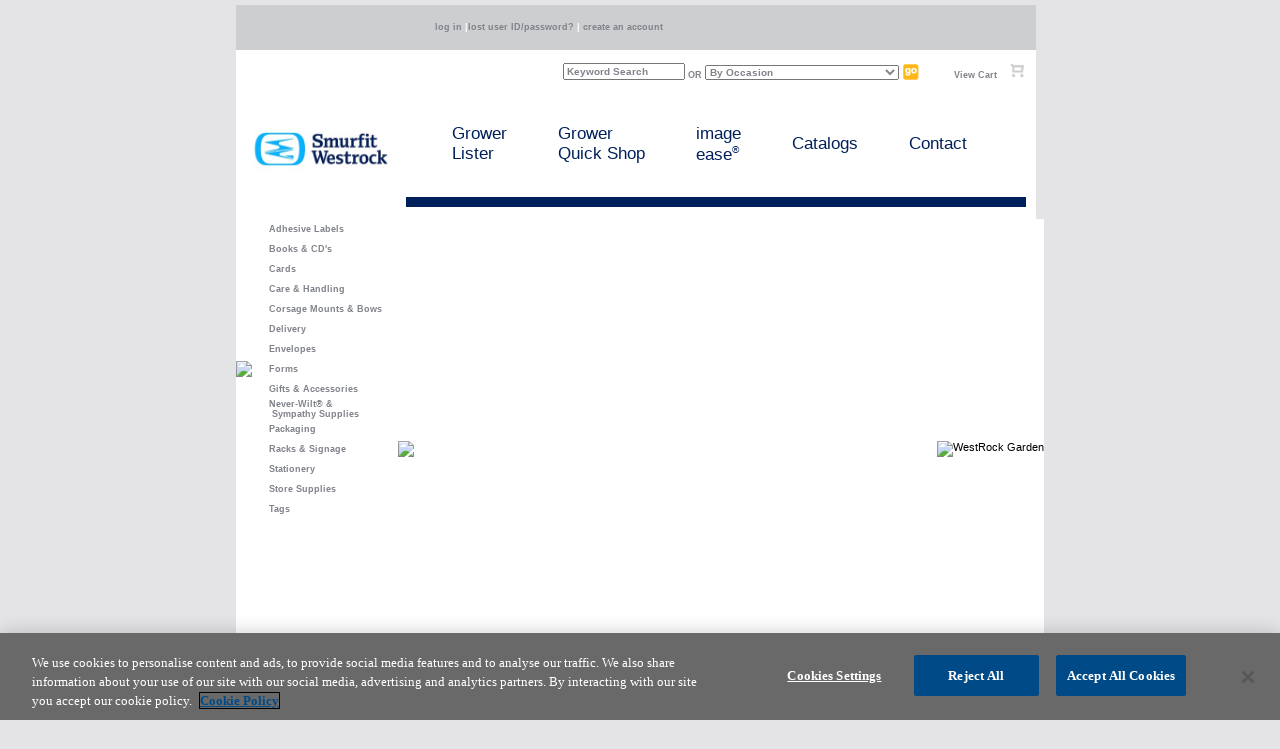

--- FILE ---
content_type: text/html
request_url: https://jhc.com/index.asp?
body_size: 45705
content:
<!DOCTYPE HTML PUBLIC "-//W3C//DTD HTML 4.01 Transitional//EN"  "http://www.w3.org/TR/html4/loose.dtd">
<html>
<head>
<!-- OptanonConsentNoticeStart -->

<script src=https://cdn.cookielaw.org/scripttemplates/otSDKStub.js  type="text/javascript" charset="UTF-8" data-domain-script="8684703b-dc04-4f9a-a9d1-e94fc5cbfd1f" ></script>
<script type="text/javascript">
function OptanonWrapper() { }
</script>
<!-- OptanonConsentNoticeEnd -->

<!-- Global site tag (gtag.js) - Google Analytics added 8.25.2021 hsk-->
<!-- Updated to G4 Google Tag 9.30.2022 HSK-->
<!-- Updated to Google Tag Manager GA4Snippet 11.1.2023 HSK-->
<!-- Google Tag Manager -->
<script>(function(w,d,s,l,i){w[l]=w[l]||[];w[l].push({'gtm.start':new Date().getTime(),event:'gtm.js'});var f=d.getElementsByTagName(s)[0],
j=d.createElement(s),dl=l!='dataLayer'?'&l='+l:'';j.async=true;j.src='https://www.googletagmanager.com/gtm.js?id='+i+dl;f.parentNode.insertBefore(j,f);})
(window,document,'script','dataLayer','GTM-MLM4TCC3');</script>
<!-- End Google Tag Manager -->

<meta http-equiv="Content-Type" content="text/html; charset=ISO-8859-1" />
<meta name="p:domain_verify" content="d94e6ac6fe5058f895fcc6d5f6d1ae38" />
<!-- Begin METATAGS INCLUDE -->
<meta name="description" content="Smurfit Westrock is a leading manufacturer of inventory and custom-made tags, signs and other marketing materials for plant growers and garden centers; cards, wraps, baskets, bows and other supplies for the florist industry; and labels, boxes and other packaging materials for pharmaceuticals and other industries." />
<meta name="keywords" content="John Henry, JHC, WestRock, MPS, Multi Packaging Solutions, Printing, Plants, Flowers, Florist, supplies, grower, horticulture, business forms, Cards, Envelopes, Stationery, Stationary,Computer forms, plant, tags, horticultural, labeling, plant-tagging, nursery, Pixies, Stik-Stake, Hang-N-Tag, Portrait Tag, Capri, Aviso,Vespa,Horizon, Pot Covers, floral, floral books, sleeves, label, casket saddle, enclosure, paper, design" />
<meta name="title" content="Smurfit Westrock" />
<meta name="revisit-after" content="7 days" />
<meta name="robots" content="index,follow" />
<meta name="copyright" content="©2024 Smurfit Westrock" />
<meta name="author" content="Smurfit Westrock" />
<meta http-equiv="content-Type" content="text/html; iso-8859-1" />
<!-- End METATAGS INCLUDE -->
<meta http-equiv="X-UA-Compatible" content="IE=8" />
<script type="text/javascript" src="/javascript/prototype.js"></script>
<script type="text/javascript" src="/javascript/scriptaculous.js"></script>
<script type="text/javascript" src="/javascript/prototip-min.js"></script>
<link rel="stylesheet" type="text/css" href="/javascript/css/prototip.css" />

<title>WestRock John Henry Online</title>
<link rel="stylesheet" type="text/css" href="incStyleSheet.css" />
<link rel="stylesheet" type="text/css" href="css/Style.css?v=2" />
<link rel="shortcut icon" href="/images/favicon2.ico" />
<script language="javascript" type="text/javascript">
<!--
	function trim(str) {
		return str.replace(/^\s*|\s*$/g, "");
	}

	function screenresLOADING() {
		var myWidth = 0, myHeight = 0;
		if (typeof (window.innerWidth) == 'number') {
			//Non-IE
			//mozilla
			myWidth = window.innerWidth;
			myHeight = window.innerHeight;
		} else if (document.documentElement &&
	  (document.documentElement.clientWidth || document.documentElement.clientHeight)) {
			//IE 6+ in 'standards compliant mode'
			myWidth = document.documentElement.clientWidth;
			myHeight = document.documentElement.clientHeight;
		} else if (document.body && (document.body.clientWidth || document.body.clientHeight)) {
			//IE 4 compatible
			//IE
			myWidth = document.body.clientWidth;
			myHeight = document.body.clientHeight;
		}
		this.width = myWidth;
		this.height = myHeight;
		//  window.alert( 'Width = ' + myWidth );
		//  window.alert( 'Height = ' + myHeight );
	}
// -->
</script>
<style type="text/css">
	html,body { height: 100%; background:#E4E4E6;}
#loginpopup2 {
	position: absolute;
	background-color:#FFFFFF;
	top: 100px;
	width: 250;
	margin-left: 10%;
	margin-right: 10%;
	z-index: 10;
	padding: 10px;
}
ul,li{text-align:left}
</style>


</head>

<body  style="background-color:#E4E4E6; color:#000; margin:5px 0 0 0">

	<table width="780" cellpadding="0" cellspacing="0"  border="0" id="MainSite" align="center">
		<tr valign='top'>
			<td bgcolor="#E4E4E6">
				<table border="0" cellpadding="0" cellspacing="0" width="780" id="Table1">
					<tr><td>
<!-- NAVIGATION TABLE -->
<script type="text/javascript">
    function clickclear(thisfield, defaulttext) {
        if (thisfield.value == defaulttext) {
            thisfield.value = "";
        }
    }

    function clickrecall(thisfield, defaulttext) {
        if (thisfield.value == "") {
            thisfield.value = defaulttext;
        }
    }
</script>
<table id="Table3" cellspacing="0" width="780" cellpadding="0" border="0" align="right">
    <tr valign="bottom">
        <td height='45' valign="middle" bgcolor="#cdced0">
            
            
            <table cellpadding="0" cellspacing="0" border="0">
                <tr>
                    <td width="175">
                        &nbsp;
                    </td>
                    <td class="hdr_menu" valign="middle" width='605'>            
                        &nbsp;&nbsp;&nbsp;&nbsp;&nbsp;&nbsp;&nbsp;&nbsp;<a href="../JHCSecurity/Login/Login"
                        	class="hdr_menu">log in</a> <font color="#FFFFFF">|<a href="../JHCSecurity/Login/ForgotPassword"
                            class="hdr_menu">lost user ID/password?</a> <font color="#FFFFFF">| </font><a href="/index.asp?Action=UserCreation"
                                class="hdr_menu">create an account</a>
                    </td>
                </tr>
            </table>
            </form>
            
        </td>
    </tr>
    <tr>
        <td bgcolor="#FFFFFF" height='30' valign="bottom">
            <table cellpadding="0" cellspacing="0" border="0" width='790'>
                <form name='form1' action='Index.asp?Action=NavSearch' method='post' id='Form1'>
                <tr>
                    <td width="350" height='30' align='right' valign='bottom'>
                        &nbsp;
                    </td>
                    <td width='5' align="right" valign="bottom">
                        &nbsp;
                    </td>
                    <td width='75' align='right' valign="bottom" class="lt_menu">
                        <input name="SearchText" type='text' size="18" value="Keyword Search" style="font-size: 10px"
                            id="SearchText" class="lt_menu" onclick="clickclear(this, 'Keyword Search');"
                            onblur="clickrecall(this,'Keyword Search');" />
                    </td>
                    <td width='10' align='center' valign="bottom" class="lt_menu">
                        &nbsp;OR&nbsp;
                    </td>
                    <td width='130' class="lt_menu" valign="bottom">
                        <select name="OccasionSearch" style="font-size: 10px" class="lt_menu" id="OccasionSearch">
                            <option value="By Occasion">By Occasion</option>
                            <option value="administrative">Administrative Professionals Week</option>
                            <option value="Anniversary">Anniversary</option>
                            <option value="Birthday">Birthday</option>
                            <option value="bosses">Bosses Day</option>
                            <option value="Christmas">Christmas</option>
                            <option value="Congratulations">Congratulations</option>
                            <option value="Easter">Easter</option>
                            <option value="Fall">Fall</option>
                            <option value="Father">Father's Day</option>
                            <option value="Get Well">Get Well</option>
                            <option value="Graduation">Graduation</option>
                            <option value="Halloween">Halloween</option>
                            <option value="Hanukkah">Hanukkah</option>
                            <option value="flag">Independence Day</option>
                            <option value="because">Just Because</option>
                            <option value="Love">Love & Romance</option>
                            <option value="mother">Mother's Day</option>
                            <option value="baby">New Baby</option>
                            <option value="homecoming">Prom & Homecoming</option>
                            <option value="Retirement">Retirement</option>
                            <option value="Spring">Spring</option>
                            <option value="Patricks">St Patricks Day</option>
                            <option value="Sweetest">Sweetest Day</option>
                            <option value="Sympathy">Sympathy</option>
                            <option value="thank you">Thank You</option>
                            <option value="Thanksgiving">Thanksgiving</option>
                            <option value="thinking">Thinking of You</option>
                            <option value="Valentine">Valentine's Day</option>
                            <option value="Wedding">Wedding</option>
                        </select>
                    </td>
                    <td width='20' align='right' valign="bottom">
                        &nbsp;&nbsp;&nbsp;<input name="image1" type="image" id="image1" src="/Images/Go_btn.gif"
                            width="16" height="16" border='0'>
                    </td>
                    <td width='30' align="right" valign="bottom">
                        &nbsp;
                    </td>
                    <td width='50' align="right" valign="bottom" class="lt_menu" nowrap>
                        <a href='/WRShoppingCart?CustomerNumber=&ProspectNumber=&OrderNumber=&UserID=' class="lt_menu">View Cart</a>
                    </td>
                    <td width='30' align='center' valign="bottom">
                        <a href='/WRShoppingCart?CustomerNumber=&ProspectNumber=&OrderNumber=&UserID=' class="lt_menu">&nbsp;&nbsp;&nbsp;&nbsp;<img
                            src="../Images/sh_cart.gif" width='15' border='0'></a>
                    </td>
                </tr>
                </form>
            </table>
        </td>
    </tr>
    <tr>
            <td bgcolor='#FFFFFF'>
            <table cellpadding="0" cellspacing="0" border="0">
                <tr>
                   <!-- <td bgcolor='#FFFFFF' width="11">
                        <img src="images/shim.gif" height='105' width='3'>
                    </td>-->
                    <!--<td bgcolor='#FFFFFF' width='11' valign="bottom">
                        <img src="../Images/grd_top_nav.jpg" height="40" width='10'>
                    </td>--> 
                   <!--<td bgcolor='#CCCCCC' width='1'>
                        <img src="images/shim.gif" height='105' width='1'>
                    </td> -->
                  <td bgcolor='#FFFFFF' width='11'>
                        <img src="images/shim.gif" height='105' width='10'>
                    </td>
                    <td bgcolor='#FFFFFF' width='120' valign="center">
                        <a href='Index.asp?Action=Home'>
                            <img src="Images/SW_Logo_Primary_2COL_JHC.jpg" width="150" height="52" border='0' alt="Smurfit Westrock"> </a>
					</td>
                    <td bgcolor='#FFFFFF' width='11'>
                        <img src="images/shim.gif" height='138' width='10'>
					</td>
                    </td>
                    <!--<td bgcolor='#CCCCCC' width='1'>
                        <img src="images/shim.gif" height='105' width='1'>
                    </td> -->
                    <!--Begin Right side-->
                    <td width='640' valign="bottom" bgcolor="#FFFFFF">
                        <table cellpadding="0" cellspacing="0" border="0">
                            <tr>
                               <!-- <td bgcolor='#CCCCCC' colspan='5' valign='top'>
                                    <img src="images/shim.gif" height='1'>
                                </td> -->
                            </tr>
                            <tr>
                                <td colspan='5' height='10'>
                                    &nbsp;
                                </td>
                            </tr>
                            <tr>
                                <td colspan='5' valign="middle">
                             <table cellpadding="0" cellspacing="3" border="0">
                                        <tr>
                                            <td width='40'>
                                                &nbsp;
                                            </td>
                                            <!--Removed Floral and Grower Offers end of 2021. HSK
                                            <!-- <td height="30" valign="center" class="style4"> <a href='Index.asp?Action=Florist' class="div_menu" style="color:#003885">Floral Offers</a>

                                            </td>
                                            <td width='4' class="style5">
                                                &nbsp;
                                            </td>

                                            <td height="30" valign="center" class="style3"> <a href='Index.asp?Action=Grower' class="div_menu" style="color:#003885">Grower Offers</a>
                                            </td>
                                            <td width='4' class="style7">
                                                &nbsp;
                                            </td> -->

                                            <td height="30" valign="center" class="style3"> <a href='Index.asp?Action=GrowerLister' class="div_menu"  style="color:#00205B">Grower<br />Lister</a></td>
											<td width='45' class="style7">&nbsp;</td>
                                  
                                            <td height="30" valign="center" class="style3"> <a href='Index.asp?Action=GrowerReorder' class="div_menu" style="color:#00205B">Grower<br />Quick Shop</a></td>
											<td width='45' class="style7">&nbsp;</td>

                                            <td height="30" valign="center" class="style3"> <a href='Index.asp?Action=JHOP' class="div_menu" style="color:#00205B">image<br />ease<sup><font size='1'>®</font></sup></a></td>
                                            <td width='45' class="style7">&nbsp;</td>
                                            
                                            <td height="30" valign="center" class="style3"> <a href='Index.asp?Action=OnlineCatalogs' class="div_menu" style="color:#00205B" >Catalogs</a></td>
                                            <td width='45' class="style7">&nbsp;</td>

                                            <td height="30" valign="center" class="style3"> <a href='Index.asp?Action=ContactUs' class="div_menu" style="color:#00205B" >Contact</a></td>
                                            <td width='45' class="style7">&nbsp;</td>

                                        </tr>
                                    </table>
									<td bgcolor='#FFFFFF' width='11'>
                        <img src="images/shim.gif" height='105' width='10'>
                    </td>
                                </td>
                            </tr>
                            <tr>
                                <td colspan='5'>
                                    <img src="../Images/grd_top_nav.jpg" height="10" width='620'>
                                </td>
                            </tr>
                             
                            <tr>
                                <td colspan='5' height='10'>
                                    &nbsp;
                                </td>
                            </tr>
                        </table>
                    </td>
                </tr>
            </table>
        </td>
    </tr>
</table>
<script language="JavaScript">
<!--
    var win = null;
    function newWindow(mypage, myname, w, h, features) {
        var winl = (screen.width - w) / 2;
        var wint = (screen.height - h) / 2;
        if (winl < 0) winl = 0;
        if (wint < 0) wint = 0;
        var settings = 'height=' + h + ',';
        settings += 'width=' + w + ',';
        settings += 'top=' + wint + ',';
        settings += 'left=' + winl + ',';
        settings += features;
        win = window.open(mypage, myname, settings);
        win.window.focus();
    }
//  End -->
</script>
</td></tr>
				</table>
			</td>
		</tr>
		<tr>
			<td bgcolor="#E4E4E6">
				<table width="780" cellpadding="0" cellspacing="0"  border="0" id="MidSection">
					<tr>
						<td width='166' valign='top' bgcolor='#FFFFFF'>								<table width='162' border='0' cellpadding='0' cellspacing='0' bgcolor='#FFFFFF'>
									<tr>
										<td valign='top' align='middle' width='163'>
											<table  border='0' cellspacing='0' cellpadding='0' id='leftnav'>
                                              	<tr><td bgcolor='#FFFFFF' width="30" rowspan="100%"><img src="images/shim.gif" width='34'></td></tr>
																			<tr><td valign='center' align='left' height='20' bgcolor="#FFFFFF" style='margin-top:1px' ><a  class='lt_menu' href="Index.asp?Action=Products&Category=10">&nbsp;&nbsp;Adhesive Labels</a>	</td></tr>												
																			<tr><td valign='center' align='left' height='20' bgcolor="#FFFFFF" style='margin-top:1px' ><a  class='lt_menu' href="Index.asp?Action=Products&Category=2">&nbsp;&nbsp;Books & CD's</a>	</td></tr>												
																			<tr><td valign='center' align='left' height='20' bgcolor="#FFFFFF" style='margin-top:1px' ><a  class='lt_menu' href="Index.asp?Action=Products&Category=4">&nbsp;&nbsp;Cards</a>	</td></tr>												
																			<tr><td valign='center' align='left' height='20' bgcolor="#FFFFFF" style='margin-top:1px' ><a  class='lt_menu' href="Index.asp?Action=Products&Category=5">&nbsp;&nbsp;Care & Handling</a>	</td></tr>												
																			<tr><td valign='center' align='left' height='20' bgcolor="#FFFFFF" style='margin-top:1px' ><a  class='lt_menu' href="Index.asp?Action=Products&Category=35">&nbsp;&nbsp;Corsage Mounts & Bows</a>	</td></tr>												
																			<tr><td valign='center' align='left' height='20' bgcolor="#FFFFFF" style='margin-top:1px' ><a  class='lt_menu' href="Index.asp?Action=Products&Category=6">&nbsp;&nbsp;Delivery</a>	</td></tr>												
																			<tr><td valign='center' align='left' height='20' bgcolor="#FFFFFF" style='margin-top:1px' ><a  class='lt_menu' href="Index.asp?Action=Products&Category=7">&nbsp;&nbsp;Envelopes</a>	</td></tr>												
																			<tr><td valign='center' align='left' height='20' bgcolor="#FFFFFF" style='margin-top:1px' ><a  class='lt_menu' href="Index.asp?Action=Products&Category=8">&nbsp;&nbsp;Forms</a>	</td></tr>												
																			<tr><td valign='center' align='left' height='20' bgcolor="#FFFFFF" style='margin-top:1px' ><a  class='lt_menu' href="Index.asp?Action=Products&Category=9">&nbsp;&nbsp;Gifts & Accessories</a>	</td></tr>												
																			<tr><td valign='center' align='left' height='20' bgcolor="#FFFFFF" style='margin-top:1px' ><a  class='lt_menu' href="Index.asp?Action=Products&Category=1">&nbsp;&nbsp;Never-Wilt® &<br>&nbsp;&nbsp; Sympathy Supplies</a>	</td></tr>												
																			<tr><td valign='center' align='left' height='20' bgcolor="#FFFFFF" style='margin-top:1px' ><a  class='lt_menu' href="Index.asp?Action=Products&Category=11">&nbsp;&nbsp;Packaging</a>	</td></tr>												
																			<tr><td valign='center' align='left' height='20' bgcolor="#FFFFFF" style='margin-top:1px' ><a  class='lt_menu' href="Index.asp?Action=Products&Category=14">&nbsp;&nbsp;Racks & Signage</a>	</td></tr>												
																			<tr><td valign='center' align='left' height='20' bgcolor="#FFFFFF" style='margin-top:1px' ><a  class='lt_menu' href="Index.asp?Action=Products&Category=3">&nbsp;&nbsp;Stationery</a>	</td></tr>												
																			<tr><td valign='center' align='left' height='20' bgcolor="#FFFFFF" style='margin-top:1px' ><a  class='lt_menu' href="Index.asp?Action=Products&Category=13">&nbsp;&nbsp;Store Supplies</a>	</td></tr>												
																			<tr><td valign='center' align='left' height='20' bgcolor="#FFFFFF" style='margin-top:1px' ><a  class='lt_menu' href="Index.asp?Action=Products&Category=18">&nbsp;&nbsp;Tags</a>	</td></tr>												
															<tr><td bgcolor='#FFFFFF' ><img src="images/shim.gif" width='135' height='1'></td></tr>	
																	
											</table>
										</td>
									</tr>         
								</table>						</td>
						<td height='100%'  bgcolor='#FFFFFF' rowspan='100%'><img src="images/shim.gif" width='1'></td>
						<td width='629' valign='top'  bgcolor='#FFFFFF'>
							<table width='629' border="0" cellspacing="0" cellpadding="0" bgcolor='#FFFFFF'>
	
	<table border="0" cellpadding="0" cellspacing="0" width="630" id="Table1">
		<tr>	
				
				<td colspan='3' width="629" height="460" valign="center" align='right'>		
                <!--Edited 6/59/11 by JDD to temporarily change the home page so that customer artwork is not being shown publicly-->	
					<img src="images/MAINHOME.jpg" width='630' height='984' style="outline:none;border:none" alt="WestRock Garden" name="MainIM" usemap="#HomeIMMap" id="MainIM">				
				</td>
	
		</tr>							
	</table>

<map name="MainIMMap" id="MainIMMap">
<!--<area shape="rect" coords="5,3,406,331" href="http://www.bloomiq.com" target="_blank" />-->
<!--<area shape="rect" coords="407,2,630,317" href="../Index.asp?Action=Products&Category=4&SubCategory=133&Sub2Category=247"/>-->
<!--<area shape="rect" coords="5,331,406,435"  href="../Index.asp?Action=Products&Category=4&SubCategory=133&Sub2Category=247"  />-->
<area shape="rect" coords="404,314,636,441" href="http://www.bloomiq.com" target="_blank"/>
</map>		


<script type="text/javascript">
    function GetValentinesDay() {
        $$('Select#OccasionSearch option')[28].selected = true;
        $('Form1').submit();
    }
    function Getmother() {
        $$('Select#OccasionSearch option')[17].selected = true;
        $('Form1').submit();
    }
    function GetChristmas() {
        $$('Select#OccasionSearch option')[5].selected = true;
        $('Form1').submit();
    }
   </script>
<!-- Note if overall height changes, make sure to increase height above otherwise art web panels are scaled down to fit. Line 87 for HomeMap HSK -->

<!-- <map name="HomeIMMap" id="Map4">                
<!--<area shape="rect" alt="" coords="0,250,610,440" href="../Index.asp?Action=JHOP"/>-->
<!--<area shape="rect" alt="" coords="0,443,610,547" href="..//Index.asp?Action=GrowerLister"/>-->
<!--<area shape="rect" alt="" coords="0,580,610,770" href="../Catalogs/MPS_MumLabels_2023BatchRun_020823.pdf" target="new"/>-->
<!--<area shape="rect" alt="" coords="0,780,610,980" href="https://solutions.westrock.com/mailing-list-sign-up" target="new"/>
</map>-->

<!-- <map name="HomeIMMap" id="2H">                
<!--<area shape="rect" alt="" coords="0,210,300,493" href="../Catalogs/FY23_TL0510 TL0511_SellSheet_052523.pdf" target="new"/>-->
<!-- <area shape="rect" alt="" coords="0,500,608,775" href="../Catalogs/WestRock_JHC_HOLIDAY_BOWS_2024.pdf" target="new"/>
<!-- <area shape="rect" alt="" coords="0,780,610,980" href="https://solutions.westrock.com/mailing-list-sign-up" target="new"/>
</map>-->

<!--<map name="HomeIMMap" id="3A">                
<!--<area shape="rect" alt="" coords="0,210,300,517" href="../Index.asp?Action=Products&Category=4&SubCategory=133"/>
<area shape="rect" alt="" coords="307,210,608,517" href="../Catalogs/GRWR_Gardening-Solutions_2025.pdf" target="new"/>
<area shape="rect" alt="" coords="0,525,608,775" href="../Catalogs/FLRL_FoodPackets_Aug2024.pdf" target="new"/>
<area shape="rect" alt="" coords="0,780,610,980" href="https://solutions.westrock.com/mailing-list-sign-up" target="new"/>
</map>-->

<map name="HomeIMMap" id="NewMap4">                
<area shape="rect" alt="" coords="0,135,305,425" href="../Catalogs/GRWR_JHC_Indoor-Lifestyle_2025.pdf" target="new"/>
<area shape="rect" alt="" coords="306,135,608,425" href="../Catalogs/GRWR_GardeningSolutions_May2025.pdf" target="new"/>
<area shape="rect" alt="" coords="0,426,608,595" href="../Catalogs/FLRL_ShoppingBags_August2025.pdf" target="new"/>
<area shape="rect" alt="" coords="0,596,608,840" href="../Catalogs/GRWR_PrintOnDemand-ThermalTransferLabels_July-2025.pdf" target="new" />
<area shape="rect" alt="" coords="0,841,608,984" href="https://solutions.westrock.com/mailing-list-sign-up" target="new"/>
</map>


<!--  March 9, 2023 changed from three sections to five including the top WestRock panel
<!--<map name="HomeIMMap" id="Map4">                
<!--<area shape="rect" alt="" coords="0,0,840,272" href="../Index.asp?Action=Products&Category=4&SubCategory=133&Sub2Category=268"/>-->
<!--<area shape="rect" alt="" coords="0,263,840,740" href="../Catalogs/JH-WRK_2023 WallCalendars.pdf" target="new"/>-->
<!--<area shape="rect" alt="" coords="0,745,840,984" href="https://solutions.westrock.com/mailing-list-sign-up" target="new"/>
</map>-->


<!-- Switched from this layout at end of 2021. Removed navigation for Floral and Grower Offers hsk-->
<!-- <map name="HomeIMMap" id="Map1">                
<area shape="rect" alt="" coords="0,0,398,326" href="../Index.asp?Action=Products&Category=4&SubCategory=133&Sub2Category=268"/>
<area shape="rect" alt="" coords="406,0,630,287" href="https://www.cultivate19.org/" target="new"/>
<area shape="rect" alt="" coords="0,334,399,541" href="../Index.asp?Action=Products&Category=4&SubCategory=191"/>
<area shape="rect" alt="" coords="406,295,629,541" href="../Index.asp?Action=GrowerReorder"/>
<!--<area shape="rect" alt="" coords="0,549,629,574" href="../Index.asp?Action=Terms"/>-->
<!--<area shape="rect" alt="" coords="0,582,630,707" href=" http://eepurl.com/cPzEcb" target="new"/>-->
<!--/map>-->

<map name="FloralIMMap" id="Map2">
<area shape="rect" alt="" coords="0,0,398,326" href="../Catalogs/InvHousplantTags_LR_070121.pdf" target="new"/>
<area shape="rect" alt="" coords="406,0,630,287" href="../Catalogs/Holiday_Must-Haves_2021-2022_LR Retail.pdf" target="new"/>
<area shape="rect" alt="" coords="0,334,399,541" href="../Catalogs/WRK_JH_BookSets_Wedding-Sympathy_2021_Generic.pdf" target="new"/>
<area shape="rect" alt="" coords="406,295,629,541" href="../Index.asp?Action=Products&Category=9&SubCategory=38"/>
<!--<area shape="rect" alt="" coords="0,549,629,574" href="../Index.asp?Action=Terms"/>-->
<area shape="rect" alt="" coords="0,582,630,707" href="http://eepurl.com/cPzEcb" target="new"/>
</map>

<map name="GrowerIMMap" id="Map3">
<area shape="rect" alt="" coords="0,0,398,326" href="../Catalogs/InvHousplantTags_LR_070121.pdf" target="new"/>
<area shape="rect" alt="" coords="406,0,630,287"  href="../Catalogs/Holiday_Must-Haves_2021-2022_LR Retail.pdf" target="new"/>
<area shape="rect" alt="" coords="0,334,399,541" href="../Catalogs/WRK_JH_BookSets_Wedding-Sympathy_2021_Generic.pdf" target="new"/>
<area shape="rect" alt="" coords="406,295,629,541" href="../Catalogs/Holiday_Must-Haves_2021-2022_LR Retail.pdf" target="new"/>
<!--<area shape="rect" alt="" coords="0,549,629,574" href="../Index.asp?Action=Terms"/>-->
<area shape="rect" alt="" coords="0,582,630,707" href="http://eepurl.com/cPzEcb" target="new"/>
</map>


<!-- below are the map settings for the 4 modified panels shapes. replaced Oct 2016 with the 5 panel design HSK.
<map name="HomeIMMap" id="Map4">                
<area shape="rect" alt="" coords="0,0,398,326" href="../Index.asp?Action=Products&Category=18&SubCategory=87"/>
<area shape="rect" alt="" coords="406,0,630,287" href="../Index.asp?Action=Products&Category=4"/>
<area shape="rect" alt="" coords="0,334,399,541" href="../Index.asp?Action=Products&Category=4&SubCategory=135&Sub2Category=204"/>
<area shape="rect" alt="" coords="406,295,629,541" href="https://multipackagingsolutions.activehosted.com/f/512" target="new"/>
</map>

<map name="GrowerIMMap" id="Map5">
<area shape="rect" alt="" coords="0,0,398,326" href="../Index.asp?Action=Products&Category=18&SubCategory=87"/>
<area shape="rect" alt="" coords="406,0,630,287"  href="../Index.asp?Action=Products&Category=18&SubCategory=97"/>
<area shape="rect" alt="" coords="0,334,399,541" href="../Index.asp?Action=GrowerReorder"/>
<area shape="rect" alt="" coords="406,295,629,541" href="../Index.asp?Action=Products&Category=18&SubCategory=97"/>
</map>

<map name="FloralIMMap" id="Map6">
<area shape="rect" alt="" coords="0,0,398,326" href="../Index.asp?Action=Products&Category=4"/>
<area shape="rect" alt="" coords="406,0,630,287" href="../Index.asp?Action=Products&Category=8&SubCategory=23" />
<area shape="rect" alt="" coords="0,334,399,541" href="../Index.asp?Action=Products&Category=7&SubCategory=24"/>
<area shape="rect" alt="" coords="406,295,629,541" href="../Index.asp?Action=Products&Category=4&SubCategory=135&Sub2Category=204"/>
</map>-->


<!-- Below are the orignal click mapping settings. HSK 11.4.2015-->
<!--<map name="HomeIMMap" id="HomeIMMap">  -->              
<!--<area shape="rect" alt="" coords="0,0,398,330" href="../Index.asp?Action=Products&Category=6&SubCategory=30" />-->
<!--<area shape="rect" alt="" coords="406,0,630,307" href="javascript:void( window.open('http://form.jotform.us/form/32746615432151', 'blank','scrollbars=yes,toolbar=no,width=500,height=800'))" />-->
<!--<area shape="rect" alt="" coords="0,337,399,439" href="javascript:void( window.open('http://www.jotform.net/form/13121625636', 'blank','scrollbars=yes,toolbar=no,width=475,height=680'))"/>-->
<!--<area shape="rect" alt="" coords="406,315,629,439" href="../Index.asp?Action=GrowerLister" />-->
<!--</map>-->

<!--<map name="FloralIMMap" id="FloralIMMap">-->
<!--<area shape="rect" alt="" coords="0,0,398,330" href="../Index.asp?Action=Products&Category=6&SubCategory=30" />-->
<!--<area shape="rect" alt="" coords="406,0,630,307" href="javascript:void( window.open('http://form.jotform.us/form/32746615432151', 'blank','scrollbars=yes,toolbar=no,width=500,height=800'))" />-->
<!--<area shape="rect" alt="" coords="0,337,399,439" href="javascript:void( window.open('http://www.jotform.net/form/13121625636', 'blank','scrollbars=yes,toolbar=no,width=475,height=680'))" />-->
<!--<area shape="rect" alt="" coords="406,315,629,439" href="../Index.asp?Action=Products&Category=6&SubCategory=30" />-->
<!--</map>-->

<!-- the folowing line was just saved for reference to bloomiq AND ALSO SHOWS HOW TO GET A NEW TAB. If used, need to update click coordinates -->
<!--<area shape="rect" alt="" coords="406,315,629,439" href="http://bloomiq.com/cutflowerstips/orchids " target="new" />-->

<!--<map name="GrowerIMMap" id="GrowerIMMap">-->
<!--<area shape="rect" alt="" coords="0,0,398,330" href="../Index.asp?Action=GrowerLister"/>-->
<!--<area shape="rect" alt="" coords="406,0,630,317"  href="javascript:void( window.open('http://form.jotformpro.com/form/51526038948967', 'blank','scrollbars=yes,toolbar=no,width=700,height=500'))"/>-->
<!--<area shape="rect" alt="" coords="0,338,398,439" href="javascript:void( window.open('http://www.jotform.net/form/13121625636', 'blank','scrollbars=yes,toolbar=no,width=475,height=680'))" />-->
<!--<area shape="rect" alt="" coords="406,315,629,439" href="../Index.asp?Action=GrowerLister" />-->
<!--</map>-->





<!--
Envi
Index.asp?Action=Products&Category=1&SubCategory=177&Sub2Category=4
Sassy vespa (#3)
Index.asp?Action=Products&Category=4&SubCategory=172

-->


<!--	OLD Grower Products Links changed 4/1/2010	

<td colspan='2' width="465" height="370" valign="center"  bgColor='#fffcd6'><a href='Index.asp?Action=%=strAction%>&image=%=iNum%>'><img src="images/%=strImageName%>" width='465' height='370' border='0' alt="%'=strAlt%>"></a></td>								
						<td width='165' height='370' align='top' valign='center' bgColor='#fffcd6'>	
							<table cellpadding='10' cellspacing='0' border='0'>
								<tr>
									<td width='165'  align='center' valign='center' bgColor='#fffcd6'>		
										<table cellspacing='0' cellpadding='3' border='1' bordercolor="fbd817">
											<tr>
												<td width='122' height='45' align='center' valign='middle' bgcolor='#fef8a8'>											
													<a href="../PDFs/GrowerOrderForm.pdf" class='txtbody3'><font class='GWR_AD10'>CLICK HERE FOR</font><br><font class='GWR_AD14'>Grower Order<br>FORM</font></a><br>
												</td>
											</tr>
										</table>	
									</td>
								</tr>			
								<tr>
									<td width='165'  align='center' valign='center' bgColor='#fffcd6'>		
										<table cellspacing='0' cellpadding='3' border='1' bordercolor="fbd817">
											<tr>
												<td width='122' height='45' align='center' valign='middle' bgcolor='#fef8a8'>								
													<a href="Index.asp?Action=GrowerLister&TableName=BP&category=ANNUALS&group=All+Groups" class='txtbody3'><font class='GWR_AD10'>CLICK HERE FOR</font><br><font class='GWR_AD14'>Bedding Plant</font><br><font class='GWR_AD14'>LISTER</font></a><br>
												</td>
											</tr>
										</table>	
									</td>
								</tr>

								<tr>
									<td width='165'  align='center' valign='center' bgColor='#fffcd6'>		
										<table cellspacing='0' cellpadding='3' border='1' bordercolor="fbd817">
											<tr>
												<td width='122' height='45' align='center' valign='center' bgcolor='#fef8a8'>												
													<a href="Index.asp?Action=JHOP" class='txtbody3'><font class='GWR_AD10'>CLICK HERE FOR</font><br><font class='GWR_AD14'>image ease<small><sup>®</sup></small></font></a><br>
												</td>
											</tr>
										</table>	
									</td>
								</tr>	
								<tr>
									<td width='165'  align='center' valign='center' bgColor='#fffcd6'>		
										<table cellspacing='0' cellpadding='3' border='1' bordercolor="fbd817">
											<tr>
												<td width='122' height='45' align='center' valign='middle' bgcolor='#fef8a8'>												
													<a href='Index.asp?Action=%=strAction%>&image=%=iNum%>' class='txtbody3'><font class='GWR_AD10'>CLICK HERE TO SEE<br><font class='GWR_AD14'>MORE PRODUCT</font><br><font class='GWR_AD14'>NEXT</font></a><br>
												</td>
											</tr>
										</table>	
									</td>
								</tr>											
							</table>
						</td>	-->									
					 </td>
					</tr>
				</table>
			</td>
		</tr>      			
		<tr><td bgcolor='#FFFFFF'>	<table cellspacing='0' cellpadding='0' border='0' bgcolor='#FFFFFF' id='BottomHeader'>
    <tr>
      <!--  <td colspan="1" valign='top' align="center">
            <img src="images/greyshim.gif" height='1' width='125' border='0'>
        </td> -->
    </tr>
    <tr>
        <td width='1' height='100%' rowspan='100%'>
            <img src="images/shim.gif" width='20'>
        </td>
        <td width='166' valign='right' rowspan='4'>
            <img src="images/shim.gif" width='125'>
           <!-- <img src="Images/WRK_125x95_HR.jpg" width="125" height="95" border='0' alt="WestRock">-->
        </td>
        <td width='1' height='100%' rowspan='100%'>
            <img src="images/shim.gif" width='1'>
        </td>
        <td align='center' colspan='3' width="100%" valign="top">
            <table cellspacing='0' cellpadding='0' border='0' bgcolor='#FFFFFF' width='620'>
                <tr>
                    <td align="center" valign="top">
                        <table cellspacing='0' cellpadding='0' border='0' bgcolor='#FFFFFF'>
                            <tr>
                                <td colspan='11' height="0">
                                    &nbsp;
                                </td>
                            </tr>
                            <tr>
                                <td width=''>
                                    &nbsp;&nbsp;
                                </td>
                                <td width="" align='center'>
                                    <a class="btm_menu" href="Index.asp?Action=Home">Home</a>
                                </td>
                                <td width='10' align='center' class="btm_menu">
                                    &nbsp;&nbsp;&nbsp;
                                </td>
                                <td width='' align='center' nowrap>
                                    <a class="btm_menu" href="Index.asp?Action=ProductQuickOrder">Inventory Quick Order</a>
                                </td>
                                <td width='10' align='center' class="btm_menu">
                                    &nbsp;&nbsp;&nbsp;
                                </td>
                                <td width='' align='center' nowrap>
                                    <a class="btm_menu" href="Index.asp?Action=ListWholesalers">Floral Wholesalers</a>
                                </td>
                               <td width='10' align='center' class="btm_menu">
                                    &nbsp;&nbsp;&nbsp;
                                </td>
                                <td width="" align='left' nowrap>
                                    <a class="btm_menu" href="Index.asp?Action=Terms">Terms & Conditions</a>
                                </td>
								<td width='10' align='center' class="btm_menu">
                                    &nbsp;&nbsp;&nbsp;
                                </td>
                                <td width="" align='center' nowrap>
                                    <a class="btm_menu" href="Index.asp?Action=ContactUs">Contact Us 866-448-8300</a>
                                </td>
                                <td width='10' align='center' class="btm_menu">
                                    &nbsp;&nbsp;
                                </td>
                                <!--<td width='10' align='center' class="btm_menu" style="display: none">
                                    &nbsp;&nbsp;
                                </td>
                                 <td width='10' align='center' class="btm_menu">
                                    &nbsp;&nbsp;
                                </td>
                                <!--<td width='' align='center' nowrap>
                                    <a class="btm_menu" href="Index.asp?Action=GrowerLister">grower lister</a>
                                </td>
                                <td width='10' align='center' class="btm_menu">
                                    &nbsp;|&nbsp;
                                </td>
                                <!--<td width='' align='center' nowrap>
                                    <a class="btm_menu" href="Index.asp?Action=CompanyNews">company news & info</a>
                                </td>
                                <td width='10' align='center' class="btm_menu">
                                    &nbsp;|&nbsp;
                                </td>-->
                                <!--<td width="" align='center' nowrap>
                                    <a class="btm_menu" href="Index.asp?Action=ContactUs">contact us 866-448-8300</a>
                                </td>
                                <td width='10' align='center' class="btm_menu">
                                    &nbsp;|&nbsp;
                                </td>
                                <!--<td width="" align='center'>
                                    <a class="btm_menu" href="Index.asp?Action=Videos">videos</a>
                                </td>-->
                                <td width=''>
                                    &nbsp;
                                </td>
                            </tr>
                        </table>
                    </td>
                </tr>
                <tr>
                    <td align="center" valign="top">
                        <table cellspacing='0' cellpadding='0' border='0' bgcolor='#FFFFFF'>
                            <tr>
								<link rel="stylesheet" href="https://cdnjs.cloudflare.com/ajax/libs/font-awesome/4.7.0/css/font-awesome.min.css">
                                <td width=''>
                                    &nbsp;
                                </td>
                                <!--<td width='' align='right' nowrap>
                                    <a class="btm_menu" href="Index.asp?Action=SellSheetsFromHomePageLink">product information</a>
                                </td>-->
                               
                                <!--<td width="" align='center' nowrap>
                                    <a class="btm_menu" href="Index.asp?Action=OnlineCatalogs">view catalogs</a>
                                </td>-->
                                <!--<td width='10' align='center' class="btm_menu">
                                    &nbsp;|&nbsp;
                                </td>
                                <!--<td width="" align='center' nowrap style="display: none">
                                    <a class="btm_menu" href="Index.asp?Action=SpringTrials">Spring Trials '11</a>
                                </td>-->
                                
								
                               <!-- <td width=''>
                                    <a href="http://www.facebook.com/MPSHorticulture" class="fa btm_menu fa-facebook" target="_blank"></a>									
                                </td>
								<td width='10' align='center' class="btm_menu">
                                    &nbsp;|&nbsp;
                                </td>
								<td width=''>                                   
									<a href="https://twitter.com/MPS_Hort" class="fa btm_menu fa-twitter" target="_blank"></a>									
                                </td>
								<td width='10' align='center' class="btm_menu">
                                    &nbsp;|&nbsp;
                                </td>
								<td width=''>                                   
									<a href="https://twitter.com/MPS_Floral" class="fa btm_menu fa-twitter" target="_blank"></a>									
                                </td>-->
                                <td width=''>
                                    &nbsp;
                                </td>
                            </tr>
                        </table>
                    </td>
                </tr>
                
              <!--  <tr><td align="center">
                <p style="font-size:8pt;font-weight:bold;color:#80838A;">share this and follow us on&nbsp;&nbsp;<a href="http://www.facebook.com/JohnHenryMPS" target="_blank"><img src="Images/facebook.jpg" alt="facebook" align="absmiddle" /></a>&nbsp;<a href="https://twitter.com/#!/johnhenryretail" target="_blank"><img src="Images/twitter.jpg" alt="twitter" align="absmiddle" /></a></p>
                </td></tr> -->
                <tr>
                    <td height='22' align='center' valign='middle' class="copy_menu">
                        <a class="copy_menu" href="https://www.westrock.com">&copy;
                            2025&nbsp;WestRock</a>&nbsp;|&nbsp;<a class='copy_menu'
                                href="https://www.westrock.com/w/privacy-policy" target="new">PRIVACY</a>&nbsp;|&nbsp;<font class="copy_menu">PRICES
                                    SUBJECT TO CHANGE.</font>
                    </td>
                </tr>
            </table>
        </td>
    </tr>
</table>
 </td></tr>
		<tr><td bgcolor="#FFFFFF">&nbsp;</td></tr>
		<tr><td bgcolor="#E4E4E6">&nbsp;</td></tr>
	</table
<!-- Commenting out GA due to Quick Shop error. 7.30.19 HSK-->
<!--<script type="text/javascript">-->
<!--var gaJsHost = (("https:" == document.location.protocol) ? "https://ssl." : "http://www.");-->
<!--document.write(unescape("%3Cscript src='" + gaJsHost + "google-analytics.com/ga.js' type='text/javascript'%3E%3C/script%3E"));-->
<!-- </script>-->

<!-- <script type="text/javascript">-->
<!-- try {var pageTracker = _gat._getTracker("UA-3580340-1");pageTracker._trackPageview();} catch(err) {}-->
<!-- </script>-->


</body>


<script language="javascript">
function $dollar(){
var elements=new Array();
for(var i=0;i<arguments.length;i++){
var element=arguments[i];
if(typeof element=='string')
element=document.getElementById(element);
if(arguments.length==1)
return element;
elements.push(element);
}
return elements;
}


</script>
</HTML>


--- FILE ---
content_type: text/css
request_url: https://jhc.com/incStyleSheet.css
body_size: 13349
content:
form.nospace { margin-bottom:0; line-height:0; padding:0px; margin:0px; }
TD {font-family:Arial,Helvetica,sans-serif; font-size:11px; font-style: normal;font-weight:normal;color:#000000;text-decoration:none;}
A:hover	{color:FF0000;}
.txtGrey {font-family:Arial,Helvetica,sans-serif;font-size:11px; font-style: normal;font-weight:normal;color:#666666; text-decoration:none;}
.txtGreyb {font-family:Verdana,Arial,Helvetica,sans-serif; font-weight:bold; font-size:11px; color:#666666; text-decoration:none;}

.txtBody2  {font-family: Verdana,Arial,Helvetica,sans-serif;font-size:14px;font-style: normal;font-weight:normal;color: #660000;	text-decoration:none;}
.txtBody3b {font-family: Verdana,Arial,Helvetica,sans-serif;font-size:10px;font-style: normal;font-weight:bold;color:#333333;text-decoration:none;}
.txtBody4 {font-family: Verdana,Arial,Helvetica,sans-serif;font-size:12px;font-weight: normal;color: #333333;text-decoration:none;}
.txtBody10 {font-family: Verdana,Arial,Helvetica,sans-serif;font-size:12px;font-style: normal;font-weight:normal;color:#333333;text-decoration:none;}
.txtBody12 {font-family: Verdana,Arial,Helvetica,sans-serif;font-size:12px;font-style: normal;font-weight:normal;color:#333333;text-decoration:none;}
.txtBody12b {font-family: Verdana,Arial,Helvetica,sans-serif;font-size:12px;font-style: normal;font-weight: bold;color:#333333;text-decoration:none;}

.txtBodyLink {font-family:Verdana,Arial,Helvetica,sans-serif;font-size:8pt; font-style: normal;font-weight:normal;color:blue}
.grey16 {font-family:Arial,Helvetica,sans-serif;font-size:16px;font-weight:normal;color:#999999; text-decoration:none;}
.Black {font-family:Arial,Helvetica,sans-serif;font-size:16px;font-weight:bold;color:#000000; text-decoration:none;}
.acctHead {font-family:Verdana,Arial,Helvetica,sans-serif;font-size:8pt; font-style: normal;font-weight:bold;color:#333333; text-decoration:none;}
.acctHead2 {font-family: Verdana,Arial,Helvetica,sans-serif;font-size:11px;font-weight:bold;color:#333333; text-decoration:none;}
.acctHead3 {font-family: Verdana,Arial,Helvetica,sans-serif;font-size:14px;font-weight:bold;color:#333333; text-decoration:none;}
.acctHead4 {font-family: Verdana,Arial,Helvetica,sans-serif;font-size:16px;font-weight:bold;color:#000000; text-decoration:none;}
.acctHead5 {font-family: Verdana,Arial,Helvetica,sans-serif;font-size:10px;font-weight:bold;color:#333333; text-decoration:none;}
.acctHead6{font-family:Verdana,Arial,Helvetica,sans-serif;font-size:10px; font-style: normal;font-weight:bold;color:#000000; text-decoration:none;}
.acctBody{font-family:Verdana,Arial,Helvetica,sans-serif;font-size:10px; font-style: normal;font-weight:normal;color:#000000; text-decoration:none;}
.acctBodyb{font-family:Verdana,Arial,Helvetica,sans-serif;font-size:10px; font-style: normal;font-weight:bold;color:#000000; text-decoration:none;}
.acctGrey{font-family:Verdana,Arial,Helvetica,sans-serif;font-size:10px; font-style: normal;font-weight:normal;color:#666666; text-decoration:none;}
.BRIGHTRED14b {text-decoration:none;font-family:Verdana,Arial,Helvetica,sans-serif; font-weight:bold; font-size:14px; color:#FF0000; }
.BRIGHTRED12 {text-decoration:none;font-family:Verdana,Arial,Helvetica,sans-serif; font-weight:normal; font-size:12px; color:#FF0000; }
.BRIGHTRED12b {text-decoration:none;font-family:Verdana,Arial,Helvetica,sans-serif; font-weight:bold; font-size:12px; color:#FF0000; }
.BRIGHTRED10 {text-decoration:none;font-family:Verdana,Arial,Helvetica,sans-serif; font-weight:normal; font-size:10px; color:#FF0000; }
.BRIGHTRED10b {text-decoration:none;font-family:Verdana,Arial,Helvetica,sans-serif; font-weight:bold; font-size:10px; color:#FF0000; }
A.white10B:link {font-family: Arial,Helvetica,sans-serif;font-size:11px;font-weight:bold;color:#FFFFFF; text-decoration:none;}
A.white14:link {font-family: Arial,Helvetica,sans-serif;font-size:14px;font-weight:bold;color:#FFFFFF; text-decoration:none;}
A.white10:link {font-family: Arial,Helvetica,sans-serif;font-size:10px;font-weight:bold;color:#FFFFFF; text-decoration:none;}

A.white18:link {font-family: Arial,Helvetica,sans-serif;font-size:18px;font-weight:bold;color:#FFFFFF; text-decoration:none;}
A.buttonwhite14:link {font-family: Arial,Helvetica,sans-serif;font-size:14px;font-weight:bold;color:#FFFFFF; text-decoration:none;}
A.buttonwhite10:link {font-family: Arial,Helvetica,sans-serif;font-size:10px;font-weight:bold;color:#FFFFFF; text-decoration:none;}

A.white10B:visited {font-family: Arial,Helvetica,sans-serif;font-size:11px;font-weight:bold;color:#FFFFFF; text-decoration:none;}
A.white10B:hover {font-family: Arial,Helvetica,sans-serif;font-size:11px;font-weight:bold;color:#0000FF; text-decoration:none;}
	.topNav1 {font-family: Verdana,Arial,Helvetica,sans-serif;font-size:10px;font-weight:normal;color:#660000; text-decoration:none;}
.topNav2 {font-family: Verdana,Arial,Helvetica,sans-serif;font-size:10px;font-weight:normal;color:#333333; text-decoration:none;}
.btmNav3:link {font-family: Verdana,Arial,Helvetica,sans-serif;font-size:10px;font-weight:bold;color:#660000; text-decoration:none;}
.btmNav3:visited {font-family: Verdana,Arial,Helvetica,sans-serif;font-size:10px;font-weight:bold;color:#660000; text-decoration:none;}
.btmNav3:hover {font-family: Verdana,Arial,Helvetica,sans-serif;font-size:10px;font-weight:bold;color:#990000; text-decoration:none;}
.btmNav4 {font-family:Arial,Helvetica,sans-serif;font-size:10px;font-weight:bold;color:#333333; text-decoration:none;}
.btmNav5 {font-family:Arial,Helvetica,sans-serif;font-size:10px;font-weight:normal;color:#333333; text-decoration:none;}
.btmNav6:link {font-family: Arial,Helvetica,sans-serif;font-size:10px;font-weight:bold;color:#660000; text-decoration:none;}
.btmNav6:visited {font-family: Arial,Helvetica,sans-serif;font-size:10px;font-weight:bold;color:#660000; text-decoration:none;}
.btmNav6:hover {font-family: Arial,Helvetica,sans-serif;font-size:10px;font-weight:bold;color:#990000; text-decoration:none;}
.white8B {font-family: Arial,Helvetica,sans-serif;font-size:10px;font-weight:bold;color:#FFFFFF; text-decoration:none;}
.white10B {font-family: Arial,Helvetica,sans-serif;font-size:12px;font-weight:bold;color:#FFFFFF; text-decoration:none;}
.white14 {font-family: Arial,Helvetica,sans-serif;font-size:14px;font-weight:normal;color:#FFFFFF; text-decoration:none;}
.white18 {font-family: Arial,Helvetica,sans-serif;font-size:18px;font-weight:normal;color:#FFFFFF; text-decoration:none;}
.buttonwhite10 {font-family:  Verdana,Arial,Helvetica,sans-serif;font-size:10px;font-weight:normal;color:#FFFFFF; text-decoration:none;}
.buttonwhite14 {font-family: Arial,Helvetica,sans-serif;font-size:14px;font-weight:normal;color:#FFFFFF; text-decoration:none;}

.yellow10 {font-family: Arial,Helvetica,sans-serif;font-size:10px;font-weight:normal;color:#FFFF66; text-decoration:none;}

.serviceHead2 {font-family: Verdana,Arial,Helvetica,sans-serif;font-size:8pt;font-weight:bold;color:#333333; text-decoration:none;}
.serviceHead4 {font-family: Verdana,Arial,Helvetica,sans-serif;font-size:8pt;font-weight:normal;color:#000000; text-decoration:none;}
.serviceHead5 {font-family: Verdana,Arial,Helvetica,sans-serif;font-size:8pt;font-weight:bold;color:#000000; text-decoration:none;}

.Heading {font-family: Verdana,Arial,Helvetica,sans-serif;font-size:12px;font-weight:bold;color:#999999; text-decoration:none;}
#bgColor1 {	background-color: #999999;}
#bgColor3 {	background-color: #FFFFFF;}
#bgColorDarkGrey {	background-color: #333333;}
#bgColor999999 {	background-color: #999999;}
.SECtextERROR {font-family:  Verdana,Arial,Helvetica,sans-serif;font-size:9px;color: #FF0000;}
.SECtextB	{font-family:  Verdana,Arial,Helvetica,sans-serif;font-size:9px; 	font-weight: bold;}
.SECtext	{font-family: Verdana,Arial,Helvetica,sans-serif;font-size:12px;font-weight:normal;color:#660000; text-decoration:none;}
.black8B {font-family: Arial,Helvetica,sans-serif;font-size:10px;font-weight:bold;color:#000000; text-decoration:none;}


.txtHead {font-family:Verdana,Arial,Helvetica,sans-serif;font-size:14px;font-style: normal;font-weight: bold;	color: #333333;	text-decoration:none;}

.txtBody {font-family:Verdana,Arial,Helvetica,sans-serif;font-size:11px;font-style: normal;font-weight: normal;	color: #000000;	text-decoration:none;}
.txtBodyb {font-family:Verdana,Arial,Helvetica,sans-serif;font-size:11px;font-style: normal;font-weight:bold;	color: #000000;	text-decoration:none;}

.txtHead10b	{font-family:Verdana,Arial,Helvetica,sans-serif;font-size:10px;font-style: italic;	font-weight: bold;	color: #333333;	text-decoration:none;}
.txtHead10	{font-family:Verdana,Arial,Helvetica,sans-serif;font-size:10px;font-style: italic;	font-weight: normal;	color: #333333;	text-decoration:none;}

.txtHead12	{font-family:Verdana,Arial,Helvetica,sans-serif;font-size:12px;font-weight: normal;	color: #333333;	text-decoration:none;}
.txtHead12b	{font-family:Verdana,Arial,Helvetica,sans-serif;font-size:12px;font-weight: bold;	color: #333333;	text-decoration:none;}

.txtBody3 {font-family:Verdana,Arial,Helvetica,sans-serif;font-size:10px;font-style: normal;font-weight: normal;	color: #333333;	text-decoration:none;}

.serviceHead1 {font-family: Verdana, Arial, Helvetica, sans-serif; font-size: 12pt; font-weight: bold; color: #333334; text-decoration: none;}
.serviceHead3 {font-family:Verdana,Arial,Helvetica,sans-serif;font-size:10pt;font-weight: bold;	color: #333333;	text-decoration:none;}
.serviceHead8 {font-family:Verdana,Arial,Helvetica,sans-serif;font-size:8pt;font-weight: bold;	color: #333333;	text-decoration:none;}

.IEHead1 {font-family:Verdana,Arial,Helvetica,sans-serif;font-size:14pt;font-style: italic;	font-weight: bold;	color: #002567;	 text-decoration:none;}
.IEHead2 {font-family:Verdana,Arial,Helvetica,sans-serif;font-size:8pt;	font-weight: bold;	color: #002567;	text-decoration:none;}
.IEHead3 {font-family:Verdana,Arial,Helvetica,sans-serif;font-size:10pt;font-style: italic;	font-weight: bold;	color: #002567;	text-decoration:none;}
.IEHead4 {font-family:Verdana,Arial,Helvetica,sans-serif;font-size:12pt;font-style: italic;	font-weight: bold;	color: #002567;	text-decoration:none;}

.ENHead14b{font-family:Verdana,Arial,Helvetica,sans-serif;font-size:14px;font-style: normal;font-weight: bold;	color: #002567;	text-decoration:none;}
.ENHead8 {font-family:Verdana,Arial,Helvetica,sans-serif;font-size:8px;font-style: normal;font-weight: normal;	color: #002567;	text-decoration:none;}
.ENHead8b{font-family:Verdana,Arial,Helvetica,sans-serif;font-size:8px;font-style: normal;font-weight: bold;	color: #002567;	text-decoration:none;}
.ENHead10{font-family:Verdana,Arial,Helvetica,sans-serif;font-size:10px;font-style: normal;font-weight: normal;	color: #002567;	text-decoration:none;}
.ENHead10b{font-family:Verdana,Arial,Helvetica,sans-serif;font-size:10px;font-style: normal;font-weight: bold;	color: #002567;	text-decoration:none;}
.ENHead10i{font-family:Verdana,Arial,Helvetica,sans-serif;font-size:10px;font-style: italic;	font-weight: normal;	color: #002567;	text-decoration:none;}
.ENHead10ib	{font-family:Verdana,Arial,Helvetica,sans-serif;font-size:10px;font-style: italic;	font-weight: bold;	color: #002567;	text-decoration:none;}
.ENHead12{font-family:Verdana,Arial,Helvetica,sans-serif;font-size:12px;font-style: normal;font-weight: normal;	color: #002567;	text-decoration:none;}
.ENHead12b{font-family:Verdana,Arial,Helvetica,sans-serif;font-size:12px;font-style: normal;font-weight: bold;	color: #002567;	text-decoration:none;}
.ENHead14{font-family:Verdana,Arial,Helvetica,sans-serif;font-size:14px;font-style: normal;font-weight: normal;	color: #002567;	text-decoration:none;}
.ENHead14b{font-family:Verdana,Arial,Helvetica,sans-serif;font-size:14px;font-style: normal;font-weight: bold;	color: #002567;	text-decoration:none;}

.btnHead {font-family:Verdana,Arial,Helvetica,sans-serif;font-size:8pt;font-style: normal;font-weight: bold;	color: #002567;	text-decoration:none;}
.btnHead1{font-family:Verdana,Arial,Helvetica,sans-serif;font-size:7pt;font-style: normal;font-weight: normal;	color: #000000;	text-decoration:none;}

.white12B{font-family:Helvetica, sans-seri,Arial;font-size:12px;font-style: normal;font-weight: bold;	color: #FFFFFF;	text-decoration:none;}
.Red10B {font-family:Helvetica,sans-serif,Arial;font-size:11px;font-style: normal;font-weight: bold;	color: #C1511F;	text-decoration:none;}
.Red12B {font-family:Helvetica,sans-serif,Arial;font-size:13px;font-style: normal;font-weight: bold;	color: #C1511F;	text-decoration:none;}
.txtBody8 {	font-family:	 Verdana,Arial,Helvetica,sans-serif;font-size:10px;font-style: normal;font-weight: bold;	color: #000000;	text-decoration:none;}

.ENGrey10b{font-family:Verdana,Arial,Helvetica,sans-serif;font-size:10px;font-style: normal;font-weight: bold;	color: #999999;	text-decoration:none;}

.Green10B{font-family: Verdana,Helvetica,sans-serif,Arial;font-size:10px;font-style: normal;font-weight: bold;	color: #889C31;	text-decoration:none;}

.IEMainMenuUL { margin-top: 0em; margin-bottom: .7em; margin-left: 2em; list-style-type:none;}
.IEMainMenuLI {  margin-top: 0em;     margin-bottom: 0em;  padding: 0 0 5 1px;  no-repeat: 0px .2em;}



--- FILE ---
content_type: text/css
request_url: https://jhc.com/css/Style.css?v=2
body_size: 8788
content:
body
{
    background:#E4E4E6;
}
table#leftnav
{
	border-spacing: 0;
	border-collapse: collapse;
}
.active_lt_menu
{
	color: #FFFFFF;
	text-decoration: none;
	font-weight: bold;
	font-size: 6.5pt;
	font-family: Tahoma, Geneva, sans-serif;
}
.lt_menu
{
	color: #80838a;
	text-decoration: none;
	font-weight: bold;
	font-size: 7pt;
	font-family: Tahoma, Geneva, sans-serif;
}
a.lt_menu:hover
{
	color: Red;
}
.active_hdr_menu
{
	color: #FFFFFF;
	text-decoration: none;
	font-weight: bold;
	font-size: 6.5pt;
	font-family: Tahoma, Geneva, sans-serif;
}
.hdr_menu
{
	color: #80838a;
	text-decoration: none;
	font-weight: bold;
	font-size: 6.5pt;
	font-family: Tahoma, Geneva, sans-serif;
}
.div_menu
{
	color: #80838a;
	text-decoration: none;
	font-weight: normal;
	font-size: 17px;
	font-family: Tahoma, Geneva, sans-serif;
}
input.btn
{
	border: 1px solid;
	border-color: #FFFFFF;
	background: #cdced0;
	color: #FFFFFF;
	font: bold 84% 'trebuchet ms' ,helvetica,sans-serif;
	font-size: 9px;
}

input.btnhov
{
	border-color: #c63 #930 #930 #c63;
}
.active_btm_menu
{
	color: #9b9fa8;
	text-decoration: none;
	font-weight: bold;
	font-size: 6pt;
	font-family: Tahoma, Geneva, sans-serif;
}
.btm_menu
{
	color: #003885;
	text-decoration: none;
	font-weight: bold;
	font-size: .9em;
	font-family: Tahoma, Geneva, sans-serif;
}
a.btm_menu:hover
{
	color:#FF0000;
}
.grd_top_nav
{
	width: 1px;
	height: 50px;
	background: url(../Images/grd_top_nav.jpg) repeat;
}
.GWR_AD10
{
	color: #fdb817;
	text-decoration: none;
	font-weight: normal;
	font-size: 10px;
	font-family: Verdana, Arial, Helvetica, sans-serif;
}
.GWR_AD14
{
	color: #5e4d42;
	text-decoration: none;
	font-weight: normal;
	font-size: 14px;
	font-family: Arial, Helvetica, sans-serif;
}
.active_copy_menu
{
	color: #9b9fa8;
	text-decoration: none;
	font-weight: normal;
	font-size: 6pt;
	font-family: Tahoma, Geneva, sans-serif;
}
.copy_menu
{
	color: #9b9fa8;
	text-decoration: none;
	font-weight: normal;
	font-size: 6pt;
	font-family: Tahoma, Geneva, sans-serif;
}
.serviceHead1
{
	color: #80838a;
	text-decoration: none;
	font-weight: bold;
	font-size: 12pt;
	font-family: Verdana, Arial, Helvetica, sans-serif;
}
.acctBody
{
	color: #80838a;
	text-decoration: none;
	font-weight: normal;
	font-style: normal;
	font-size: 10px;
	font-family: Verdana, Arial, Helvetica, sans-serif;
}
.txtBody3
{
	color: #80838a;
	text-decoration: none;
	font-weight: normal;
	font-style: normal;
	font-size: 10px;
	font-family: Verdana, Arial, Helvetica, sans-serif;
}
.videoTitle
{
	color: #003885;
	text-decoration: none;
	font-weight: bold;
	font-size: 8pt;
	font-family: Verdana, Arial, Helvetica, Sans-Serif;
}
.videoDate
{
	margin-left: 10px;
	color: #80838A;
	font-weight: normal;
	font-size: 7pt;
	font-family: Verdana, Arial, Helvetica, Sans-Serif;
	line-height: 8pt;
}
.videoCopy
{
	margin-top: 2px;
	margin-bottom: 14px;
	width: 95%;
	color: #333333;
	text-align: justify;
}
/*Begin Grower Lister Styles*/
div#AlphaNav
{
	float: left;
	margin: 0 30px 0 10px;
}
div#AlphaNav span
{
	display: block;
	margin-top: 4px;
	padding: 1px 5px;
	border: 1px solid #0C78C9;
	border-radius: .5em;
	background: #E7F4FE;
	box-shadow: .1em .1em .2em #ccc;
	color: #0A67A9;
	text-align: center;
	font-weight: bold;
	font-size: .8em;
	font-family: "Trebuchet MS" , Helvetica, sans-serif;
	cursor: pointer;
}
div#AlphaNav span:hover
{
	border: 1px solid #F07113;
	background: #FFF8DB;
	color: #F07113;
}
div#AlphaNav span.Selected
{
	border: 1px solid #F07113;
	background: #FFF8DB;
	color: #F07113;
}
div#AlphaNav span.Disabled
{
	border: 1px solid #ABABAB;
	background: #F3F3F3;
	color: #ABABAB;
	cursor: default;
}
div#ListerOrder
{
	position: relative;
	float: left;
	width: 520px;
}
div#ListerOrder h1
{
	margin: 4px 0 0 0;
	padding: 5px;
	border: 1px solid #074776;
	background: #0A67A9;
	color: #FFF;
	letter-spacing: 2px;
	font-size: 1.2em;
	font-family: "Trebuchet MS" , Helvetica, sans-serif;
}
.ListerOrderSection
{
	margin-top: 14px;
	color: #000;
	font-family: "Trebuchet MS" , Helvetica, sans-serif;
}
.ListerOrderSection h2
{
	margin: 0 0 0 2px;
	font-size: 1.1em;
}
.ListerOrderSection table
{
	width: 100%;
}
.ListerOrderSection table, .ListerOrderSection td
{
	border: 1px solid #999;
	border-collapse: collapse;
	font-family: 'Trebuchet MS' , Helvetica, sans-serif;
}
.ListerOrderSection th
{
	border: 1px solid #999;
	background: #3EA9FA;
	color: #FFF;
	font-weight: bold;
	font-family: 'Trebuchet MS' , Helvetica, sans-serif;
}
.ListerOrderSection th, .ListerOrderSection td
{
	padding: 1px 2px 1px 2px;
	text-align: center;
}
.ListerOrderSection td input
{
	width: 50px;
	border: 1px solid #999;
	text-align: left;
}
.ListerStripe
{
	background:#E1F1FD;
}
td.tdleft, th.thleft
{
	text-align: left;
}
div#ListerSearchLoginReminder
{
	margin: 10px 10px 5px 0;
	padding: 5px;
	border: 1px solid #F07113;
	background: #FFF8DB;
	color: #3F3F3F;
	text-align: center;
	white-space:nowrap;
	font-size: 1.2em;
	font-family: 'Trebuchet MS' , Helvetica, sans-serif;
}
a.Lister
{
	color: #074776;
	text-decoration:none;
}
a.Lister:hover
{
	color:#FF0000;
}
div#ListerSearchLoginReminder a
{
	color: #074776;
}
div#ListerSearchControlBar
{
	margin: 10px 10px 10px 0;
	padding: 10px;
	border: 1px solid #0A67A9;
	background:#CFE9FC;
	text-align: center;
	font-family: 'Trebuchet MS' , Helvetica, sans-serif;
	line-height: 20px;
}
.ListerPager
{
	margin: 5px 0;
	padding: 5px;
	border: 1px solid #F07113;
	border-radius: .5em;
	background: #FFF8DB;
	color: #074776;
	text-align: center;
	font-size: 16px;
	font-family: 'Trebuchet MS' , Helvetica, sans-serif;
	line-height: 20px;
}
.ListerPager select
{
	color: #074776;
}
span.pageforward, span.pageback
{
	margin: 0 5px;
	color: #074776;
	font-weight: bold;
	font-size: 20px;
	line-height: 15px;
	cursor: pointer;
}
glSearchBox
{
	padding: 3px 24px 3px 3px;
}
.clearme
{
	position: relative;
	top:3px;
	margin-left: -20px;
	width: 16px;
	height: 16px;
	cursor: pointer;
}
div#scrolldiv
{
	position: absolute;
	top: 0;
	right: 0;
	width: 50px;
	color: #80838A;
	text-align: center;
	font-weight: bold;
	font-size: .8em;
	font-family: 'Trebuchet MS' , Helvetica, sans-serif;
	cursor: pointer;
}
#glSearchSubmit
{
	margin-left: 5px;
	cursor: pointer;
}
#glSearchBox
{
	width: 200px;
}
a.preview
{
	color: #074776;
}
a.glCartLink
{
	color:#074776;
	font-weight:bold;
}
a.preview:hover,a.glCartLink:hover
{
	color: #FF0000;
}

.previewTitle
{
	margin: 0;
	text-align: center;
	font-size: .8em;
	font-family: 'Trebuchet MS' , Helvetica, sans-serif;
}
div.preview
{
	position: absolute;
	display: inline-block;
	padding: 20px;
	border: 1px solid #074776;
	background: #FFF;
	text-align: center;
}
div.preview p
{
	margin: -20px -20px 10px -20px;
	padding-bottom: 10px;
	background: #0A67A9;
	color: #FFF;
	font-size: .9em;
	font-family: "Trebuchet MS" , Helvetica, sans-serif;
}
.ui-dropdownchecklist
{
	height: 20px;
	color: black;
	text-align: left;
	font-size: 12px;
}
.ui-dropdownchecklist-selector
{
	height: 20px;
	border: 1px solid #ddd;
	background: #fff;
}
.ui-state-hover, .ui-state-active
{
	border-color: #75BFEA;
}
.ui-dropdownchecklist-dropcontainer
{
	border: 1px solid #999;
	background-color: #fff;
}
.ui-dropdownchecklist-item
{
}
.ui-state-hover
{
	background-color: #75BFEA;
}
.ui-state-disabled label
{
	color: #ccc;
}
.ui-dropdownchecklist-group
{
	font-weight: bold;
	font-style: italic;
}
.ui-dropdownchecklist-indent
{
	padding-left: 7px;
}
.ui-dropdownchecklist-selector-wrapper
{
	vertical-align: middle;
	font-size: 0px;
}
.ui-dropdownchecklist-selector
{
	padding: 1px 2px 2px 2px;
	font-size: 0px;
}
.ui-dropdownchecklist-text
{
	font-size: 12px;
	line-height: 16px;
}
.ui-dropdownchecklist-group
{
	padding: 1px 2px 2px 2px;
}
label.ControlBar
{
	color: #074776;
	font-weight: bold;
	font-size: 14px;
}
.shadow 
{
    border:1px solid #CCC;
	-webkit-box-shadow: 1px 1px 8px #999;
	-moz-box-shadow: 1px 1px 8px #999;
	box-shadow: 1px 1px 8px #999;
	/* For IE 8 */
	-ms-filter: "progid:DXImageTransform.Microsoft.Shadow(Strength=4, Direction=135, Color='#999999')";
	/* For IE 5.5 - 7 */
	filter: progid:DXImageTransform.Microsoft.Shadow(Strength=4, Direction=135, Color='#999999');
}
img 
{
    border:0;
}
.bold
{
    font-weight:bolder;
}
/*End Grower Lister Styles*/